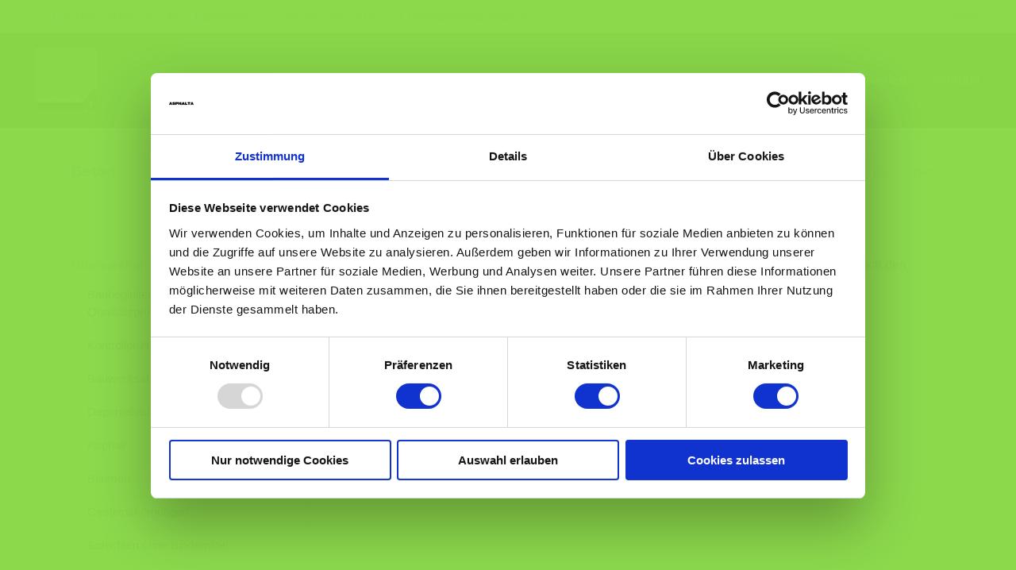

--- FILE ---
content_type: text/html; charset=UTF-8
request_url: https://lab.asphalta.eu/leistungen/ueberwachen-und-zertifizieren/beton/
body_size: 12723
content:
<!DOCTYPE html>
<!--[if IE 6]>
<html id="ie6" class="ancient-ie old-ie no-js" lang="de">
<![endif]-->
<!--[if IE 7]>
<html id="ie7" class="ancient-ie old-ie no-js" lang="de">
<![endif]-->
<!--[if IE 8]>
<html id="ie8" class="old-ie no-js" lang="de">
<![endif]-->
<!--[if IE 9]>
<html id="ie9" class="old-ie9 no-js" lang="de">
<![endif]-->
<!--[if !(IE 6) | !(IE 7) | !(IE 8)  ]><!-->
<html class="no-js" lang="de">
<!--<![endif]-->
<head>
	<meta charset="UTF-8" />
		<meta name="viewport" content="width=device-width, initial-scale=1, maximum-scale=1">
		<script type="text/javascript">
function createCookie(a,d,b){if(b){var c=new Date;c.setTime(c.getTime()+864E5*b);b="; expires="+c.toGMTString()}else b="";document.cookie=a+"="+d+b+"; path=/"}function readCookie(a){a+="=";for(var d=document.cookie.split(";"),b=0;b<d.length;b++){for(var c=d[b];" "==c.charAt(0);)c=c.substring(1,c.length);if(0==c.indexOf(a))return c.substring(a.length,c.length)}return null}function eraseCookie(a){createCookie(a,"",-1)}
function areCookiesEnabled(){var a=!1;createCookie("testing","Hello",1);null!=readCookie("testing")&&(a=!0,eraseCookie("testing"));return a}(function(a){var d=readCookie("devicePixelRatio"),b=void 0===a.devicePixelRatio?1:a.devicePixelRatio;areCookiesEnabled()&&null==d&&(createCookie("devicePixelRatio",b,7),1!=b&&a.location.reload(!0))})(window);
</script>	<link rel="profile" href="http://gmpg.org/xfn/11" />
	<link rel="pingback" href="https://lab.asphalta.eu/xmlrpc.php" />
	<!--[if IE]>
	<script src="//html5shiv.googlecode.com/svn/trunk/html5.js"></script>
	<![endif]-->
	<!-- icon -->
<link rel="icon" href="https://lab.asphalta.eu/wp-content/uploads/2021/03/16_16.png" type="image/png" />
<link rel="shortcut icon" href="https://lab.asphalta.eu/wp-content/uploads/2021/03/16_16.png" type="image/png" />
<script type="text/javascript" data-cookieconsent="ignore">
	window.dataLayer = window.dataLayer || [];

	function gtag() {
		dataLayer.push(arguments);
	}

	gtag("consent", "default", {
		ad_personalization: "denied",
		ad_storage: "denied",
		ad_user_data: "denied",
		analytics_storage: "denied",
		functionality_storage: "denied",
		personalization_storage: "denied",
		security_storage: "granted",
		wait_for_update: 500,
	});
	gtag("set", "ads_data_redaction", true);
	</script>
<script type="text/javascript"
		id="Cookiebot"
		src="https://consent.cookiebot.com/uc.js"
		data-implementation="wp"
		data-cbid="fa32c0fc-1d65-466e-b4f1-d7f3022c1dab"
						data-culture="DE"
				data-blockingmode="auto"
	></script>
<title>Beton &#8211; ASPHALTA Prüf- und Forschungslaboratorium GmbH</title>
<meta name='robots' content='max-image-preview:large' />

<!-- Google Tag Manager for WordPress by gtm4wp.com -->
<script data-cfasync="false" data-pagespeed-no-defer>
	var gtm4wp_datalayer_name = "dataLayer";
	var dataLayer = dataLayer || [];
</script>
<!-- End Google Tag Manager for WordPress by gtm4wp.com --><link rel="alternate" type="application/rss+xml" title="ASPHALTA Prüf- und Forschungslaboratorium GmbH &raquo; Feed" href="https://lab.asphalta.eu/feed/" />
<link rel="alternate" type="application/rss+xml" title="ASPHALTA Prüf- und Forschungslaboratorium GmbH &raquo; Kommentar-Feed" href="https://lab.asphalta.eu/comments/feed/" />
<link rel="alternate" title="oEmbed (JSON)" type="application/json+oembed" href="https://lab.asphalta.eu/wp-json/oembed/1.0/embed?url=https%3A%2F%2Flab.asphalta.eu%2Fleistungen%2Fueberwachen-und-zertifizieren%2Fbeton%2F" />
<link rel="alternate" title="oEmbed (XML)" type="text/xml+oembed" href="https://lab.asphalta.eu/wp-json/oembed/1.0/embed?url=https%3A%2F%2Flab.asphalta.eu%2Fleistungen%2Fueberwachen-und-zertifizieren%2Fbeton%2F&#038;format=xml" />
<style id='wp-img-auto-sizes-contain-inline-css' type='text/css'>
img:is([sizes=auto i],[sizes^="auto," i]){contain-intrinsic-size:3000px 1500px}
/*# sourceURL=wp-img-auto-sizes-contain-inline-css */
</style>
<style id='wp-emoji-styles-inline-css' type='text/css'>

	img.wp-smiley, img.emoji {
		display: inline !important;
		border: none !important;
		box-shadow: none !important;
		height: 1em !important;
		width: 1em !important;
		margin: 0 0.07em !important;
		vertical-align: -0.1em !important;
		background: none !important;
		padding: 0 !important;
	}
/*# sourceURL=wp-emoji-styles-inline-css */
</style>
<style id='wp-block-library-inline-css' type='text/css'>
:root{--wp-block-synced-color:#7a00df;--wp-block-synced-color--rgb:122,0,223;--wp-bound-block-color:var(--wp-block-synced-color);--wp-editor-canvas-background:#ddd;--wp-admin-theme-color:#007cba;--wp-admin-theme-color--rgb:0,124,186;--wp-admin-theme-color-darker-10:#006ba1;--wp-admin-theme-color-darker-10--rgb:0,107,160.5;--wp-admin-theme-color-darker-20:#005a87;--wp-admin-theme-color-darker-20--rgb:0,90,135;--wp-admin-border-width-focus:2px}@media (min-resolution:192dpi){:root{--wp-admin-border-width-focus:1.5px}}.wp-element-button{cursor:pointer}:root .has-very-light-gray-background-color{background-color:#eee}:root .has-very-dark-gray-background-color{background-color:#313131}:root .has-very-light-gray-color{color:#eee}:root .has-very-dark-gray-color{color:#313131}:root .has-vivid-green-cyan-to-vivid-cyan-blue-gradient-background{background:linear-gradient(135deg,#00d084,#0693e3)}:root .has-purple-crush-gradient-background{background:linear-gradient(135deg,#34e2e4,#4721fb 50%,#ab1dfe)}:root .has-hazy-dawn-gradient-background{background:linear-gradient(135deg,#faaca8,#dad0ec)}:root .has-subdued-olive-gradient-background{background:linear-gradient(135deg,#fafae1,#67a671)}:root .has-atomic-cream-gradient-background{background:linear-gradient(135deg,#fdd79a,#004a59)}:root .has-nightshade-gradient-background{background:linear-gradient(135deg,#330968,#31cdcf)}:root .has-midnight-gradient-background{background:linear-gradient(135deg,#020381,#2874fc)}:root{--wp--preset--font-size--normal:16px;--wp--preset--font-size--huge:42px}.has-regular-font-size{font-size:1em}.has-larger-font-size{font-size:2.625em}.has-normal-font-size{font-size:var(--wp--preset--font-size--normal)}.has-huge-font-size{font-size:var(--wp--preset--font-size--huge)}.has-text-align-center{text-align:center}.has-text-align-left{text-align:left}.has-text-align-right{text-align:right}.has-fit-text{white-space:nowrap!important}#end-resizable-editor-section{display:none}.aligncenter{clear:both}.items-justified-left{justify-content:flex-start}.items-justified-center{justify-content:center}.items-justified-right{justify-content:flex-end}.items-justified-space-between{justify-content:space-between}.screen-reader-text{border:0;clip-path:inset(50%);height:1px;margin:-1px;overflow:hidden;padding:0;position:absolute;width:1px;word-wrap:normal!important}.screen-reader-text:focus{background-color:#ddd;clip-path:none;color:#444;display:block;font-size:1em;height:auto;left:5px;line-height:normal;padding:15px 23px 14px;text-decoration:none;top:5px;width:auto;z-index:100000}html :where(.has-border-color){border-style:solid}html :where([style*=border-top-color]){border-top-style:solid}html :where([style*=border-right-color]){border-right-style:solid}html :where([style*=border-bottom-color]){border-bottom-style:solid}html :where([style*=border-left-color]){border-left-style:solid}html :where([style*=border-width]){border-style:solid}html :where([style*=border-top-width]){border-top-style:solid}html :where([style*=border-right-width]){border-right-style:solid}html :where([style*=border-bottom-width]){border-bottom-style:solid}html :where([style*=border-left-width]){border-left-style:solid}html :where(img[class*=wp-image-]){height:auto;max-width:100%}:where(figure){margin:0 0 1em}html :where(.is-position-sticky){--wp-admin--admin-bar--position-offset:var(--wp-admin--admin-bar--height,0px)}@media screen and (max-width:600px){html :where(.is-position-sticky){--wp-admin--admin-bar--position-offset:0px}}

/*# sourceURL=wp-block-library-inline-css */
</style><style id='global-styles-inline-css' type='text/css'>
:root{--wp--preset--aspect-ratio--square: 1;--wp--preset--aspect-ratio--4-3: 4/3;--wp--preset--aspect-ratio--3-4: 3/4;--wp--preset--aspect-ratio--3-2: 3/2;--wp--preset--aspect-ratio--2-3: 2/3;--wp--preset--aspect-ratio--16-9: 16/9;--wp--preset--aspect-ratio--9-16: 9/16;--wp--preset--color--black: #000000;--wp--preset--color--cyan-bluish-gray: #abb8c3;--wp--preset--color--white: #ffffff;--wp--preset--color--pale-pink: #f78da7;--wp--preset--color--vivid-red: #cf2e2e;--wp--preset--color--luminous-vivid-orange: #ff6900;--wp--preset--color--luminous-vivid-amber: #fcb900;--wp--preset--color--light-green-cyan: #7bdcb5;--wp--preset--color--vivid-green-cyan: #00d084;--wp--preset--color--pale-cyan-blue: #8ed1fc;--wp--preset--color--vivid-cyan-blue: #0693e3;--wp--preset--color--vivid-purple: #9b51e0;--wp--preset--gradient--vivid-cyan-blue-to-vivid-purple: linear-gradient(135deg,rgb(6,147,227) 0%,rgb(155,81,224) 100%);--wp--preset--gradient--light-green-cyan-to-vivid-green-cyan: linear-gradient(135deg,rgb(122,220,180) 0%,rgb(0,208,130) 100%);--wp--preset--gradient--luminous-vivid-amber-to-luminous-vivid-orange: linear-gradient(135deg,rgb(252,185,0) 0%,rgb(255,105,0) 100%);--wp--preset--gradient--luminous-vivid-orange-to-vivid-red: linear-gradient(135deg,rgb(255,105,0) 0%,rgb(207,46,46) 100%);--wp--preset--gradient--very-light-gray-to-cyan-bluish-gray: linear-gradient(135deg,rgb(238,238,238) 0%,rgb(169,184,195) 100%);--wp--preset--gradient--cool-to-warm-spectrum: linear-gradient(135deg,rgb(74,234,220) 0%,rgb(151,120,209) 20%,rgb(207,42,186) 40%,rgb(238,44,130) 60%,rgb(251,105,98) 80%,rgb(254,248,76) 100%);--wp--preset--gradient--blush-light-purple: linear-gradient(135deg,rgb(255,206,236) 0%,rgb(152,150,240) 100%);--wp--preset--gradient--blush-bordeaux: linear-gradient(135deg,rgb(254,205,165) 0%,rgb(254,45,45) 50%,rgb(107,0,62) 100%);--wp--preset--gradient--luminous-dusk: linear-gradient(135deg,rgb(255,203,112) 0%,rgb(199,81,192) 50%,rgb(65,88,208) 100%);--wp--preset--gradient--pale-ocean: linear-gradient(135deg,rgb(255,245,203) 0%,rgb(182,227,212) 50%,rgb(51,167,181) 100%);--wp--preset--gradient--electric-grass: linear-gradient(135deg,rgb(202,248,128) 0%,rgb(113,206,126) 100%);--wp--preset--gradient--midnight: linear-gradient(135deg,rgb(2,3,129) 0%,rgb(40,116,252) 100%);--wp--preset--font-size--small: 13px;--wp--preset--font-size--medium: 20px;--wp--preset--font-size--large: 36px;--wp--preset--font-size--x-large: 42px;--wp--preset--spacing--20: 0.44rem;--wp--preset--spacing--30: 0.67rem;--wp--preset--spacing--40: 1rem;--wp--preset--spacing--50: 1.5rem;--wp--preset--spacing--60: 2.25rem;--wp--preset--spacing--70: 3.38rem;--wp--preset--spacing--80: 5.06rem;--wp--preset--shadow--natural: 6px 6px 9px rgba(0, 0, 0, 0.2);--wp--preset--shadow--deep: 12px 12px 50px rgba(0, 0, 0, 0.4);--wp--preset--shadow--sharp: 6px 6px 0px rgba(0, 0, 0, 0.2);--wp--preset--shadow--outlined: 6px 6px 0px -3px rgb(255, 255, 255), 6px 6px rgb(0, 0, 0);--wp--preset--shadow--crisp: 6px 6px 0px rgb(0, 0, 0);}:where(.is-layout-flex){gap: 0.5em;}:where(.is-layout-grid){gap: 0.5em;}body .is-layout-flex{display: flex;}.is-layout-flex{flex-wrap: wrap;align-items: center;}.is-layout-flex > :is(*, div){margin: 0;}body .is-layout-grid{display: grid;}.is-layout-grid > :is(*, div){margin: 0;}:where(.wp-block-columns.is-layout-flex){gap: 2em;}:where(.wp-block-columns.is-layout-grid){gap: 2em;}:where(.wp-block-post-template.is-layout-flex){gap: 1.25em;}:where(.wp-block-post-template.is-layout-grid){gap: 1.25em;}.has-black-color{color: var(--wp--preset--color--black) !important;}.has-cyan-bluish-gray-color{color: var(--wp--preset--color--cyan-bluish-gray) !important;}.has-white-color{color: var(--wp--preset--color--white) !important;}.has-pale-pink-color{color: var(--wp--preset--color--pale-pink) !important;}.has-vivid-red-color{color: var(--wp--preset--color--vivid-red) !important;}.has-luminous-vivid-orange-color{color: var(--wp--preset--color--luminous-vivid-orange) !important;}.has-luminous-vivid-amber-color{color: var(--wp--preset--color--luminous-vivid-amber) !important;}.has-light-green-cyan-color{color: var(--wp--preset--color--light-green-cyan) !important;}.has-vivid-green-cyan-color{color: var(--wp--preset--color--vivid-green-cyan) !important;}.has-pale-cyan-blue-color{color: var(--wp--preset--color--pale-cyan-blue) !important;}.has-vivid-cyan-blue-color{color: var(--wp--preset--color--vivid-cyan-blue) !important;}.has-vivid-purple-color{color: var(--wp--preset--color--vivid-purple) !important;}.has-black-background-color{background-color: var(--wp--preset--color--black) !important;}.has-cyan-bluish-gray-background-color{background-color: var(--wp--preset--color--cyan-bluish-gray) !important;}.has-white-background-color{background-color: var(--wp--preset--color--white) !important;}.has-pale-pink-background-color{background-color: var(--wp--preset--color--pale-pink) !important;}.has-vivid-red-background-color{background-color: var(--wp--preset--color--vivid-red) !important;}.has-luminous-vivid-orange-background-color{background-color: var(--wp--preset--color--luminous-vivid-orange) !important;}.has-luminous-vivid-amber-background-color{background-color: var(--wp--preset--color--luminous-vivid-amber) !important;}.has-light-green-cyan-background-color{background-color: var(--wp--preset--color--light-green-cyan) !important;}.has-vivid-green-cyan-background-color{background-color: var(--wp--preset--color--vivid-green-cyan) !important;}.has-pale-cyan-blue-background-color{background-color: var(--wp--preset--color--pale-cyan-blue) !important;}.has-vivid-cyan-blue-background-color{background-color: var(--wp--preset--color--vivid-cyan-blue) !important;}.has-vivid-purple-background-color{background-color: var(--wp--preset--color--vivid-purple) !important;}.has-black-border-color{border-color: var(--wp--preset--color--black) !important;}.has-cyan-bluish-gray-border-color{border-color: var(--wp--preset--color--cyan-bluish-gray) !important;}.has-white-border-color{border-color: var(--wp--preset--color--white) !important;}.has-pale-pink-border-color{border-color: var(--wp--preset--color--pale-pink) !important;}.has-vivid-red-border-color{border-color: var(--wp--preset--color--vivid-red) !important;}.has-luminous-vivid-orange-border-color{border-color: var(--wp--preset--color--luminous-vivid-orange) !important;}.has-luminous-vivid-amber-border-color{border-color: var(--wp--preset--color--luminous-vivid-amber) !important;}.has-light-green-cyan-border-color{border-color: var(--wp--preset--color--light-green-cyan) !important;}.has-vivid-green-cyan-border-color{border-color: var(--wp--preset--color--vivid-green-cyan) !important;}.has-pale-cyan-blue-border-color{border-color: var(--wp--preset--color--pale-cyan-blue) !important;}.has-vivid-cyan-blue-border-color{border-color: var(--wp--preset--color--vivid-cyan-blue) !important;}.has-vivid-purple-border-color{border-color: var(--wp--preset--color--vivid-purple) !important;}.has-vivid-cyan-blue-to-vivid-purple-gradient-background{background: var(--wp--preset--gradient--vivid-cyan-blue-to-vivid-purple) !important;}.has-light-green-cyan-to-vivid-green-cyan-gradient-background{background: var(--wp--preset--gradient--light-green-cyan-to-vivid-green-cyan) !important;}.has-luminous-vivid-amber-to-luminous-vivid-orange-gradient-background{background: var(--wp--preset--gradient--luminous-vivid-amber-to-luminous-vivid-orange) !important;}.has-luminous-vivid-orange-to-vivid-red-gradient-background{background: var(--wp--preset--gradient--luminous-vivid-orange-to-vivid-red) !important;}.has-very-light-gray-to-cyan-bluish-gray-gradient-background{background: var(--wp--preset--gradient--very-light-gray-to-cyan-bluish-gray) !important;}.has-cool-to-warm-spectrum-gradient-background{background: var(--wp--preset--gradient--cool-to-warm-spectrum) !important;}.has-blush-light-purple-gradient-background{background: var(--wp--preset--gradient--blush-light-purple) !important;}.has-blush-bordeaux-gradient-background{background: var(--wp--preset--gradient--blush-bordeaux) !important;}.has-luminous-dusk-gradient-background{background: var(--wp--preset--gradient--luminous-dusk) !important;}.has-pale-ocean-gradient-background{background: var(--wp--preset--gradient--pale-ocean) !important;}.has-electric-grass-gradient-background{background: var(--wp--preset--gradient--electric-grass) !important;}.has-midnight-gradient-background{background: var(--wp--preset--gradient--midnight) !important;}.has-small-font-size{font-size: var(--wp--preset--font-size--small) !important;}.has-medium-font-size{font-size: var(--wp--preset--font-size--medium) !important;}.has-large-font-size{font-size: var(--wp--preset--font-size--large) !important;}.has-x-large-font-size{font-size: var(--wp--preset--font-size--x-large) !important;}
/*# sourceURL=global-styles-inline-css */
</style>

<style id='classic-theme-styles-inline-css' type='text/css'>
/*! This file is auto-generated */
.wp-block-button__link{color:#fff;background-color:#32373c;border-radius:9999px;box-shadow:none;text-decoration:none;padding:calc(.667em + 2px) calc(1.333em + 2px);font-size:1.125em}.wp-block-file__button{background:#32373c;color:#fff;text-decoration:none}
/*# sourceURL=/wp-includes/css/classic-themes.min.css */
</style>
<link rel='stylesheet' id='contact-form-7-css' href='https://lab.asphalta.eu/wp-content/plugins/contact-form-7/includes/css/styles.css?ver=6.1.4' type='text/css' media='all' />
<link rel='stylesheet' id='js_composer_front-css' href='https://lab.asphalta.eu/wp-content/plugins/js_composer/assets/css/js_composer.min.css?ver=8.7.2' type='text/css' media='all' />
<link rel='stylesheet' id='dt-main-css' href='https://lab.asphalta.eu/wp-content/themes/dt-armada/css/main.min.css?ver=1.5.9.1' type='text/css' media='all' />
<link rel='stylesheet' id='dt-awsome-fonts-css' href='https://lab.asphalta.eu/wp-content/themes/dt-armada/css/font-awesome.min.css?ver=1.5.9.1' type='text/css' media='all' />
<link rel='stylesheet' id='dt-fontello-css' href='https://lab.asphalta.eu/wp-content/themes/dt-armada/css/fontello/css/fontello.css?ver=1.5.9.1' type='text/css' media='all' />
<link rel='stylesheet' id='dt-main.less-css' href='https://lab.asphalta.eu/wp-content/uploads/wp-less/dt-armada/css/main-ceb1a72a70.css?ver=1.5.9.1' type='text/css' media='all' />
<link rel='stylesheet' id='dt-custom.less-css' href='https://lab.asphalta.eu/wp-content/uploads/wp-less/dt-armada/css/custom-17d0ff00b8.css?ver=1.5.9.1' type='text/css' media='all' />
<link rel='stylesheet' id='dt-media.less-css' href='https://lab.asphalta.eu/wp-content/uploads/wp-less/dt-armada/css/media-ceb1a72a70.css?ver=1.5.9.1' type='text/css' media='all' />
<link rel='stylesheet' id='style-css' href='https://lab.asphalta.eu/wp-content/themes/dt-armada/style.css?ver=1.5.9.1' type='text/css' media='all' />
<script type="text/javascript" src="https://lab.asphalta.eu/wp-includes/js/jquery/jquery.min.js?ver=3.7.1" id="jquery-core-js"></script>
<script type="text/javascript" src="https://lab.asphalta.eu/wp-includes/js/jquery/jquery-migrate.min.js?ver=3.4.1" id="jquery-migrate-js"></script>
<script type="text/javascript" src="//lab.asphalta.eu/wp-content/plugins/revslider/sr6/assets/js/rbtools.min.js?ver=6.7.40" async id="tp-tools-js"></script>
<script type="text/javascript" src="//lab.asphalta.eu/wp-content/plugins/revslider/sr6/assets/js/rs6.min.js?ver=6.7.40" async id="revmin-js"></script>
<script type="text/javascript" id="dt-above-the-fold-js-extra">
/* <![CDATA[ */
var dtLocal = {"passText":"To view this protected post, enter the password below:","moreButtonText":{"loading":"Loading..."},"postID":"234","ajaxurl":"https://lab.asphalta.eu/wp-admin/admin-ajax.php","contactNonce":"b8c0aae353","ajaxNonce":"3d0252973f","pageData":{"type":"page","template":"page","layout":null},"themeSettings":{"smoothScroll":"off","lazyLoading":false,"accentColor":{"mode":"solid","color":"#8ad949"},"mobileHeader":{"firstSwitchPoint":1019},"content":{"responsivenessTreshold":970,"textColor":"#000000","headerColor":"#9a9d9e"},"stripes":{"stripe1":{"textColor":"#919191","headerColor":"#3a3a3a"},"stripe2":{"textColor":"#919191","headerColor":"#3a3a3a"},"stripe3":{"textColor":"#f4f4f4","headerColor":"#f7f7f7"}}}};
//# sourceURL=dt-above-the-fold-js-extra
/* ]]> */
</script>
<script type="text/javascript" src="https://lab.asphalta.eu/wp-content/themes/dt-armada/js/above-the-fold.min.js?ver=1.5.9.1" id="dt-above-the-fold-js"></script>
<script></script><link rel="https://api.w.org/" href="https://lab.asphalta.eu/wp-json/" /><link rel="alternate" title="JSON" type="application/json" href="https://lab.asphalta.eu/wp-json/wp/v2/pages/234" /><link rel="EditURI" type="application/rsd+xml" title="RSD" href="https://lab.asphalta.eu/xmlrpc.php?rsd" />
<meta name="generator" content="WordPress 6.9" />
<link rel="canonical" href="https://lab.asphalta.eu/leistungen/ueberwachen-und-zertifizieren/beton/" />
<link rel='shortlink' href='https://lab.asphalta.eu/?p=234' />

<!-- Google Tag Manager for WordPress by gtm4wp.com -->
<!-- GTM Container placement set to footer -->
<script data-cfasync="false" data-pagespeed-no-defer type="text/javascript">
	var dataLayer_content = {"pagePostType":"page","pagePostType2":"single-page"};
	dataLayer.push( dataLayer_content );
</script>
<script data-cfasync="false" data-pagespeed-no-defer type="text/javascript">
(function(w,d,s,l,i){w[l]=w[l]||[];w[l].push({'gtm.start':
new Date().getTime(),event:'gtm.js'});var f=d.getElementsByTagName(s)[0],
j=d.createElement(s),dl=l!='dataLayer'?'&l='+l:'';j.async=true;j.src=
'//www.googletagmanager.com/gtm.js?id='+i+dl;f.parentNode.insertBefore(j,f);
})(window,document,'script','dataLayer','GTM-M9C9MV7');
</script>
<!-- End Google Tag Manager for WordPress by gtm4wp.com -->		<script type="text/javascript">
			dtGlobals.logoEnabled = 1;
			dtGlobals.logoURL = '';
			dtGlobals.logoW = '0';
			dtGlobals.logoH = '0';
			smartMenu = 1;
		</script>
		<meta property="og:site_name" content="ASPHALTA Prüf- und Forschungslaboratorium GmbH" />
<meta property="og:title" content="Beton" />
<meta property="og:url" content="https://lab.asphalta.eu/leistungen/ueberwachen-und-zertifizieren/beton/" />
<meta property="og:type" content="article" />
<meta name="generator" content="Powered by WPBakery Page Builder - drag and drop page builder for WordPress."/>
<meta name="generator" content="Powered by Slider Revolution 6.7.40 - responsive, Mobile-Friendly Slider Plugin for WordPress with comfortable drag and drop interface." />
<script>function setREVStartSize(e){
			//window.requestAnimationFrame(function() {
				window.RSIW = window.RSIW===undefined ? window.innerWidth : window.RSIW;
				window.RSIH = window.RSIH===undefined ? window.innerHeight : window.RSIH;
				try {
					var pw = document.getElementById(e.c).parentNode.offsetWidth,
						newh;
					pw = pw===0 || isNaN(pw) || (e.l=="fullwidth" || e.layout=="fullwidth") ? window.RSIW : pw;
					e.tabw = e.tabw===undefined ? 0 : parseInt(e.tabw);
					e.thumbw = e.thumbw===undefined ? 0 : parseInt(e.thumbw);
					e.tabh = e.tabh===undefined ? 0 : parseInt(e.tabh);
					e.thumbh = e.thumbh===undefined ? 0 : parseInt(e.thumbh);
					e.tabhide = e.tabhide===undefined ? 0 : parseInt(e.tabhide);
					e.thumbhide = e.thumbhide===undefined ? 0 : parseInt(e.thumbhide);
					e.mh = e.mh===undefined || e.mh=="" || e.mh==="auto" ? 0 : parseInt(e.mh,0);
					if(e.layout==="fullscreen" || e.l==="fullscreen")
						newh = Math.max(e.mh,window.RSIH);
					else{
						e.gw = Array.isArray(e.gw) ? e.gw : [e.gw];
						for (var i in e.rl) if (e.gw[i]===undefined || e.gw[i]===0) e.gw[i] = e.gw[i-1];
						e.gh = e.el===undefined || e.el==="" || (Array.isArray(e.el) && e.el.length==0)? e.gh : e.el;
						e.gh = Array.isArray(e.gh) ? e.gh : [e.gh];
						for (var i in e.rl) if (e.gh[i]===undefined || e.gh[i]===0) e.gh[i] = e.gh[i-1];
											
						var nl = new Array(e.rl.length),
							ix = 0,
							sl;
						e.tabw = e.tabhide>=pw ? 0 : e.tabw;
						e.thumbw = e.thumbhide>=pw ? 0 : e.thumbw;
						e.tabh = e.tabhide>=pw ? 0 : e.tabh;
						e.thumbh = e.thumbhide>=pw ? 0 : e.thumbh;
						for (var i in e.rl) nl[i] = e.rl[i]<window.RSIW ? 0 : e.rl[i];
						sl = nl[0];
						for (var i in nl) if (sl>nl[i] && nl[i]>0) { sl = nl[i]; ix=i;}
						var m = pw>(e.gw[ix]+e.tabw+e.thumbw) ? 1 : (pw-(e.tabw+e.thumbw)) / (e.gw[ix]);
						newh =  (e.gh[ix] * m) + (e.tabh + e.thumbh);
					}
					var el = document.getElementById(e.c);
					if (el!==null && el) el.style.height = newh+"px";
					el = document.getElementById(e.c+"_wrapper");
					if (el!==null && el) {
						el.style.height = newh+"px";
						el.style.display = "block";
					}
				} catch(e){
					console.log("Failure at Presize of Slider:" + e)
				}
			//});
		  };</script>
<noscript><style> .wpb_animate_when_almost_visible { opacity: 1; }</style></noscript><link rel='stylesheet' id='rs-plugin-settings-css' href='//lab.asphalta.eu/wp-content/plugins/revslider/sr6/assets/css/rs6.css?ver=6.7.40' type='text/css' media='all' />
<style id='rs-plugin-settings-inline-css' type='text/css'>
#rs-demo-id {}
/*# sourceURL=rs-plugin-settings-inline-css */
</style>
</head>

<body class="wp-singular page-template-default page page-id-234 page-child parent-pageid-52 wp-theme-dt-armada srcset-enabled btn-flat wpb-js-composer js-comp-ver-8.7.2 vc_responsive">

<div id="load"><div class="pace pace-active"><div class="pace-activity"></div></div></div>

<div id="page">


<!-- left, center, classic, side -->

		<!-- !Header -->
	<header id="header" class="menu-centered show-device-logo show-mobile-logo dt-parent-menu-clickable logo-left" role="banner"><!-- class="overlap"; class="logo-left", class="logo-center", class="logo-classic" -->

				<!-- !Top-bar -->
		<div id="top-bar" role="complementary" class="text-normal solid-bg">
			<div class="wf-wrap">
				<div class="wf-container-top">
					<div class="wf-table wf-mobile-collapsed">

						
						<div class=" wf-td"><span class="mini-contacts address">Leipziger Straße 18, 14612 Falkensee</span><span class="mini-contacts phone">+49 3322 5077310</span><span class="mini-contacts email">prueflabor@asphalta.de</span></div>
						<div class="right-block wf-td"><div class="mini-search">
	<form class="searchform" role="search" method="get" action="https://lab.asphalta.eu/">
		<input type="text" class="field searchform-s" name="s" value="" placeholder="Type and hit enter &hellip;" />
		<input type="submit" class="assistive-text searchsubmit" value="Go!" />
		<a href="#go" id="trigger-overlay" class="submit">Suche</a>
	</form>
</div></div>
					</div><!-- .wf-table -->
				</div><!-- .wf-container-top -->
			</div><!-- .wf-wrap -->
		</div><!-- #top-bar -->
		<div class="wf-wrap ">

			<div class="wf-table">

								<!-- !- Branding -->
				<div id="branding" class="wf-td">

					<a href="https://lab.asphalta.eu/"><img class=" preload-me" srcset="https://lab.asphalta.eu/wp-content/uploads/2016/09/Logo_79.png 1x, https://lab.asphalta.eu/wp-content/uploads/2016/09/Logo_158.png 2x" width="79" height="79"  alt="ASPHALTA Prüf- und Forschungslaboratorium GmbH" /><img class="mobile-logo preload-me" srcset="https://lab.asphalta.eu/wp-content/uploads/2016/09/Logo_79.png 1x, https://lab.asphalta.eu/wp-content/uploads/2016/09/Logo_79.png 2x" width="79" height="79"  alt="ASPHALTA Prüf- und Forschungslaboratorium GmbH" /></a>
					<div id="site-title" class="assistive-text">ASPHALTA Prüf- und Forschungslaboratorium GmbH</div>
					<div id="site-description" class="assistive-text">Baustoffdesign, Überwachungen und Zertifizierungen, Forschung und Entwicklung, Sachverständigengutachten</div>
				</div>
						<!-- !- Navigation -->
		<nav id="navigation" class="wf-td">
			<ul id="main-nav" class="fancy-rollovers wf-mobile-hidden downwards-effect">
<li class=" menu-item menu-item-type-post_type menu-item-object-page menu-item-has-children menu-item-709 dt-mega-menu mega-full-width mega-column-3 first has-children menu-frame-on"><a href="https://lab.asphalta.eu/das-unternehmen/ueber-uns/"><span>Das Unternehmen</span></a><div class="sub-nav"><ul>
<li class=" menu-item menu-item-type-post_type menu-item-object-page menu-item-has-children menu-item-650 dt-mega-parent wf-1-3 first has-children level-arrows-on"><a href="https://lab.asphalta.eu/das-unternehmen/ueber-uns/"><span>Wir über uns</span></a><div class="sub-nav"><ul>
<li class=" menu-item menu-item-type-post_type menu-item-object-page menu-item-761 first level-arrows-on"><a href="https://lab.asphalta.eu/das-unternehmen/lageplan-anfahrt/"><span>Lageplan &#038; Anfahrt</span></a></li> 
<li class=" menu-item menu-item-type-post_type menu-item-object-page menu-item-656 level-arrows-on"><a href="https://lab.asphalta.eu/das-unternehmen/lageplan-anfahrt/"><i class="fa icon-location"></i><span>Hauptniederlassung Falkensee</span></a></li> 
<li class=" menu-item menu-item-type-post_type menu-item-object-page menu-item-759 level-arrows-on"><a href="https://lab.asphalta.eu/das-unternehmen/lageplan-anfahrt/zweigniederlassung-hoerlitz-senftenberg/"><i class="fa icon-location"></i><span>Anfahrt Hörlitz</span></a></li> </ul></div></li> 
<li class=" menu-item menu-item-type-post_type menu-item-object-page menu-item-has-children menu-item-682 dt-mega-parent wf-1-3 has-children level-arrows-on"><a href="https://lab.asphalta.eu/das-unternehmen/ansprechpartner/"><i class="fa icon-users"></i><span>Ansprechpartner*innen</span></a><div class="sub-nav"><ul>
<li class=" menu-item menu-item-type-post_type menu-item-object-page menu-item-651 first level-arrows-on"><a href="https://lab.asphalta.eu/das-unternehmen/ansprechpartner/diplom-geologe-bernd-dudenhoefer/"><i class="fa icon-vcard"></i><span>Diplom-Geologe Bernd Dudenhöfer</span></a></li> 
<li class=" menu-item menu-item-type-post_type menu-item-object-page menu-item-652 level-arrows-on"><a href="https://lab.asphalta.eu/das-unternehmen/ansprechpartner/diplom-ingenieur-kristin-nolte/"><i class="fa icon-vcard"></i><span>Diplom-Ingenieurin Kristin Nolte</span></a></li> 
<li class=" menu-item menu-item-type-post_type menu-item-object-page menu-item-653 level-arrows-on"><a href="https://lab.asphalta.eu/das-unternehmen/ansprechpartner/dr-ingenieur-liane-gollas/"><i class="fa icon-vcard"></i><span>Dr. Ingenieurin Liane Gollas</span></a></li> 
<li class=" menu-item menu-item-type-post_type menu-item-object-page menu-item-714 level-arrows-on"><a href="https://lab.asphalta.eu/das-unternehmen/ansprechpartner/bauingenieur-m-eng-philipp-rueckert/"><i class="fa icon-vcard"></i><span>Bauingenieur M. Eng. Philipp Rückert</span></a></li> 
<li class=" menu-item menu-item-type-post_type menu-item-object-page menu-item-1641 level-arrows-on"><a href="https://lab.asphalta.eu/das-unternehmen/ansprechpartner/stellenanzeige/"><span>Stellenanzeigen</span></a></li> </ul></div></li> 
<li class=" menu-item menu-item-type-post_type menu-item-object-page menu-item-1053 dt-mega-parent wf-1-3 level-arrows-on"><a href="https://lab.asphalta.eu/das-unternehmen/urkunden-und-bescheinigungen/"><i class="fa icon-doc-text"></i><span>Urkunden und Bescheinigungen</span></a></li> 
<li class=" menu-item menu-item-type-post_type menu-item-object-page menu-item-655 dt-mega-parent wf-1-3 level-arrows-on"><a href="https://lab.asphalta.eu/das-unternehmen/technische-ausstattung/"><i class="fa icon-beaker"></i><span>Technische Ausstattung</span></a></li> </ul></div></li> 
<li class=" menu-item menu-item-type-post_type menu-item-object-page current-menu-ancestor current_page_ancestor menu-item-has-children menu-item-710 dt-mega-menu mega-full-width mega-column-4 act has-children menu-frame-on"><a href="https://lab.asphalta.eu/leistungen/baustoffdesign/"><span>Leistungen</span></a><div class="sub-nav"><ul>
<li class=" menu-item menu-item-type-post_type menu-item-object-page menu-item-658 dt-mega-parent wf-1-4 first level-arrows-on"><a href="https://lab.asphalta.eu/leistungen/baustoffdesign/"><i class="fa icon-palette"></i><span>Baustoffdesign</span></a></li> 
<li class=" menu-item menu-item-type-post_type menu-item-object-page current-page-ancestor current-menu-ancestor current-menu-parent current-page-parent current_page_parent current_page_ancestor menu-item-has-children menu-item-659 dt-mega-parent wf-1-4 act has-children level-arrows-on"><a href="https://lab.asphalta.eu/leistungen/ueberwachen-und-zertifizieren/"><i class="fa icon-eye"></i><span>Überwachen und Zertifizieren</span></a><div class="sub-nav"><ul>
<li class=" menu-item menu-item-type-post_type menu-item-object-page menu-item-660 first level-arrows-on"><a href="https://lab.asphalta.eu/leistungen/ueberwachen-und-zertifizieren/baubegleitende-qualitaetspruefungen/"><span>Baubegleitende Qualitätsprüfungen</span></a></li> 
<li class=" menu-item menu-item-type-post_type menu-item-object-page menu-item-661 level-arrows-on"><a href="https://lab.asphalta.eu/leistungen/ueberwachen-und-zertifizieren/kontrollpruefungen/"><span>Kontrollprüfungen</span></a></li> 
<li class=" menu-item menu-item-type-post_type menu-item-object-page menu-item-662 level-arrows-on"><a href="https://lab.asphalta.eu/leistungen/ueberwachen-und-zertifizieren/bauwerksabdichtungen/"><span>Bauwerksabdichtungen</span></a></li> 
<li class=" menu-item menu-item-type-post_type menu-item-object-page menu-item-663 level-arrows-on"><a href="https://lab.asphalta.eu/leistungen/ueberwachen-und-zertifizieren/deponiebau/"><span>Deponiebau</span></a></li> 
<li class=" menu-item menu-item-type-post_type menu-item-object-page menu-item-664 level-arrows-on"><a href="https://lab.asphalta.eu/leistungen/ueberwachen-und-zertifizieren/asphalt/"><span>Asphalt</span></a></li> 
<li class=" menu-item menu-item-type-post_type menu-item-object-page menu-item-665 level-arrows-on"><a href="https://lab.asphalta.eu/leistungen/ueberwachen-und-zertifizieren/bitumen/"><span>Bitumen</span></a></li> 
<li class=" menu-item menu-item-type-post_type menu-item-object-page menu-item-666 level-arrows-on"><a href="https://lab.asphalta.eu/leistungen/ueberwachen-und-zertifizieren/gesteinskoernungen/"><span>Gesteinskörnungen</span></a></li> 
<li class=" menu-item menu-item-type-post_type menu-item-object-page menu-item-667 level-arrows-on"><a href="https://lab.asphalta.eu/leistungen/ueberwachen-und-zertifizieren/schichten-ohne-bindemittel/"><span>Schichten ohne Bindemittel</span></a></li> 
<li class=" menu-item menu-item-type-post_type menu-item-object-page menu-item-668 level-arrows-on"><a href="https://lab.asphalta.eu/leistungen/ueberwachen-und-zertifizieren/recyclingbaustoffe/"><span>Recyclingbaustoffe</span></a></li> 
<li class=" menu-item menu-item-type-post_type menu-item-object-page menu-item-669 level-arrows-on"><a href="https://lab.asphalta.eu/leistungen/ueberwachen-und-zertifizieren/tragschichten-mit-hydraulischen-bindemitteln/"><span>Tragschichten mit hydraulischen Bindemitteln</span></a></li> 
<li class=" menu-item menu-item-type-post_type menu-item-object-page current-menu-item page_item page-item-234 current_page_item menu-item-670 act level-arrows-on"><a href="https://lab.asphalta.eu/leistungen/ueberwachen-und-zertifizieren/beton/"><span>Beton</span></a></li> 
<li class=" menu-item menu-item-type-post_type menu-item-object-page menu-item-671 level-arrows-on"><a href="https://lab.asphalta.eu/leistungen/ueberwachen-und-zertifizieren/bauprodukte-zur-herstellung-von-pflasterdecken-plattenbelaegen-und-einfassungen/"><span>Bauprodukte zur Herstellung von Pflasterdecken, Plattenbelägen und Einfassungen</span></a></li> 
<li class=" menu-item menu-item-type-post_type menu-item-object-page menu-item-672 level-arrows-on"><a href="https://lab.asphalta.eu/leistungen/ueberwachen-und-zertifizieren/zertifizieren/"><span>Zertifizieren</span></a></li> </ul></div></li> 
<li class=" menu-item menu-item-type-post_type menu-item-object-page menu-item-has-children menu-item-673 dt-mega-parent wf-1-4 has-children level-arrows-on"><a href="https://lab.asphalta.eu/leistungen/forschung-und-entwicklung/"><i class="fa icon-lightbulb-1"></i><span>Forschung und Entwicklung</span></a><div class="sub-nav"><ul>
<li class=" menu-item menu-item-type-post_type menu-item-object-page menu-item-674 first level-arrows-on"><a href="https://lab.asphalta.eu/leistungen/forschung-und-entwicklung/modifizierte-bindemittel/"><span>Modifizierte Bindemittel</span></a></li> 
<li class=" menu-item menu-item-type-post_type menu-item-object-page menu-item-675 level-arrows-on"><a href="https://lab.asphalta.eu/leistungen/forschung-und-entwicklung/sami-schichten/"><span>SAMI-Schichten</span></a></li> 
<li class=" menu-item menu-item-type-post_type menu-item-object-page menu-item-676 level-arrows-on"><a href="https://lab.asphalta.eu/leistungen/forschung-und-entwicklung/vopa-abdichtungen/"><span>VOPA Abdichtungen</span></a></li> 
<li class=" menu-item menu-item-type-post_type menu-item-object-page menu-item-677 level-arrows-on"><a href="https://lab.asphalta.eu/leistungen/forschung-und-entwicklung/laermarme-asphalt-d-s/"><span>Lärmarme Asphaltdeckschichten für kommunale Straßen</span></a></li> 
<li class=" menu-item menu-item-type-post_type menu-item-object-page menu-item-678 level-arrows-on"><a href="https://lab.asphalta.eu/leistungen/forschung-und-entwicklung/polier-pruefungen/"><span>Polier-Prüfungen</span></a></li> 
<li class=" menu-item menu-item-type-post_type menu-item-object-page menu-item-1385 level-arrows-on"><a href="https://lab.asphalta.eu/leistungen/forschung-und-entwicklung/abgeschlossene-forschungsprojekte/"><span>abgeschlossene Forschungsprojekte</span></a></li> </ul></div></li> 
<li class=" menu-item menu-item-type-post_type menu-item-object-page menu-item-679 dt-mega-parent wf-1-4 level-arrows-on"><a href="https://lab.asphalta.eu/leistungen/sachverstaendigengutachten/"><i class="fa icon-stackoverflow"></i><span>Sachverständigengutachten</span></a></li> </ul></div></li> 
<li class=" menu-item menu-item-type-post_type menu-item-object-page menu-item-1168 menu-frame-on"><a href="https://lab.asphalta.eu/downloads-veroeffentlichungen/"><span>Downloads &#038; Veröffentlichungen</span></a></li> 
<li class=" menu-item menu-item-type-post_type menu-item-object-page menu-item-has-children menu-item-974 has-children menu-frame-on"><a href="https://lab.asphalta.eu/galerien/"><span>Galerien</span></a><div class="sub-nav"><ul>
<li class=" menu-item menu-item-type-post_type menu-item-object-page menu-item-2200 first level-arrows-on"><a href="https://lab.asphalta.eu/50-jahre-asphalta/"><span>50 Jahre ASPHALTA</span></a></li> 
<li class=" menu-item menu-item-type-post_type menu-item-object-page menu-item-1960 level-arrows-on"><a href="https://lab.asphalta.eu/galerien/baufortschritt/"><span>Unser Neubau in Falkensee</span></a></li> </ul></div></li> 
<li class=" menu-item menu-item-type-post_type menu-item-object-page menu-item-has-children menu-item-680 has-children menu-frame-on"><a href="https://lab.asphalta.eu/kontakt/"><span>Kontakt</span></a><div class="sub-nav"><ul>
<li class=" menu-item menu-item-type-post_type menu-item-object-page menu-item-681 first level-arrows-on"><a href="https://lab.asphalta.eu/impressum/"><span>Impressum</span></a></li> 
<li class=" menu-item menu-item-type-post_type menu-item-object-page menu-item-privacy-policy menu-item-1371 level-arrows-on"><a href="https://lab.asphalta.eu/datenschutzerklaerung/"><span>Datenschutzerklärung</span></a></li> 
<li class=" menu-item menu-item-type-post_type menu-item-object-page menu-item-1370 level-arrows-on"><a href="https://lab.asphalta.eu/cookie-hinweis/"><span>Cookie Hinweis</span></a></li> </ul></div></li> 
</ul>
				<a href="#show-menu" rel="nofollow" id="mobile-menu" class="accent-bg">
					<span class="menu-open">Menu</span>
					<span class="menu-back">back</span>
					<span class="wf-phone-visible">&nbsp;</span>
				</a>

			
			
		</nav>

			
			</div><!-- .wf-table -->
		</div><!-- .wf-wrap -->

	</header><!-- #masthead -->

	
		<div class="page-title title-left" style="min-height: 110px;">
			<div class="wf-wrap">
				<div class="wf-container-title">
					<div class="wf-table" style="height: 110px;">

						<div class="wf-td hgroup"><h1 class="h4-size">Beton</h1></div><div class="wf-td"><div class="assistive-text">You are here:</div><ol class="breadcrumbs text-normal" xmlns:v="http://rdf.data-vocabulary.org/#"><li typeof="v:Breadcrumb"><a rel="v:url" property="v:title" href="https://lab.asphalta.eu/" title="">Home</a></li><li typeof="v:Breadcrumb"><a rel="v:url" property="v:title" href="https://lab.asphalta.eu/leistungen/" title="">Leistungen</a></li><li typeof="v:Breadcrumb"><a rel="v:url" property="v:title" href="https://lab.asphalta.eu/leistungen/ueberwachen-und-zertifizieren/" title="">Überwachen und Zertifizieren</a></li><li class="current">Beton</li></ol></div>
					</div>
				</div>
			</div>
		</div>

		
	
	<div id="main" class="sidebar-left"><!-- class="sidebar-none", class="sidebar-left", class="sidebar-right" -->

		
		<div class="main-gradient"></div>
		<div class="wf-wrap">
			<div class="wf-container-main">

				
	
			

			<div id="content" class="content" role="main">

			
					
					<div class="wpb-content-wrapper"><div class="vc_row wpb_row wf-container" style="margin-top: 0px;margin-bottom: 0px"><div class="wpb_column vc_column_container vc_col-sm-12"><div class="vc_column-inner "><div class="wpb_wrapper">
	<div class="wpb_text_column wpb_content_element " >
		<div class="wpb_wrapper">
			<p>Wir besitzen die Anerkennung für das Fachgebiet H „Hydraulisch gebundene Gemische“ nach den RAP Stra.<br />
Folgende Leistungen bieten wir in diesem Sektor an:</p>
<ul>
<li>Entwerfen / Vorgeben einer Betonzusammensetzung</li>
<li>Überwachung der Frisch- und Festbetoneigenschaften</li>
<li>Identitäts- und Konformitätsprüfungen</li>
<li>Bestandsanalyse bei Instandsetzungsvorhaben</li>
<li>Betontechnologische Beratung</li>
</ul>

		</div>
	</div>
</div></div></div></div>
</div>
					
					

				
			
			</div><!-- #content -->

			
				<aside id="sidebar" class="sidebar">
					<div class="sidebar-content">
						<section id="presscore-custom-menu-1-3" class="widget widget_presscore-custom-menu-1"><div class="widget-title">Überwachen und Zertifizieren</div><ul class="custom-menu"><li class="menu-item menu-item-type-post_type menu-item-object-page menu-item-202 first"><a href="https://lab.asphalta.eu/leistungen/ueberwachen-und-zertifizieren/baubegleitende-qualitaetspruefungen/">Baubegleitende Qualitätsprüfungen</a></li><li class="menu-item menu-item-type-post_type menu-item-object-page menu-item-207"><a href="https://lab.asphalta.eu/leistungen/ueberwachen-und-zertifizieren/kontrollpruefungen/">Kontrollprüfungen</a></li><li class="menu-item menu-item-type-post_type menu-item-object-page menu-item-215"><a href="https://lab.asphalta.eu/leistungen/ueberwachen-und-zertifizieren/bauwerksabdichtungen/">Bauwerksabdichtungen</a></li><li class="menu-item menu-item-type-post_type menu-item-object-page menu-item-218"><a href="https://lab.asphalta.eu/leistungen/ueberwachen-und-zertifizieren/deponiebau/">Deponiebau</a></li><li class="menu-item menu-item-type-post_type menu-item-object-page menu-item-240"><a href="https://lab.asphalta.eu/leistungen/ueberwachen-und-zertifizieren/asphalt/">Asphalt</a></li><li class="menu-item menu-item-type-post_type menu-item-object-page menu-item-241"><a href="https://lab.asphalta.eu/leistungen/ueberwachen-und-zertifizieren/bitumen/">Bitumen</a></li><li class="menu-item menu-item-type-post_type menu-item-object-page menu-item-242"><a href="https://lab.asphalta.eu/leistungen/ueberwachen-und-zertifizieren/gesteinskoernungen/">Gesteinskörnungen</a></li><li class="menu-item menu-item-type-post_type menu-item-object-page menu-item-243"><a href="https://lab.asphalta.eu/leistungen/ueberwachen-und-zertifizieren/schichten-ohne-bindemittel/">Schichten ohne Bindemittel</a></li><li class="menu-item menu-item-type-post_type menu-item-object-page menu-item-244"><a href="https://lab.asphalta.eu/leistungen/ueberwachen-und-zertifizieren/recyclingbaustoffe/">Recyclingbaustoffe</a></li><li class="menu-item menu-item-type-post_type menu-item-object-page menu-item-245"><a href="https://lab.asphalta.eu/leistungen/ueberwachen-und-zertifizieren/tragschichten-mit-hydraulischen-bindemitteln/">Tragschichten mit hydraulischen Bindemitteln</a></li><li class="menu-item menu-item-type-post_type menu-item-object-page current-menu-item page_item page-item-234 current_page_item menu-item-246 act"><a href="https://lab.asphalta.eu/leistungen/ueberwachen-und-zertifizieren/beton/">Beton</a></li><li class="menu-item menu-item-type-post_type menu-item-object-page menu-item-247"><a href="https://lab.asphalta.eu/leistungen/ueberwachen-und-zertifizieren/bauprodukte-zur-herstellung-von-pflasterdecken-plattenbelaegen-und-einfassungen/">Bauprodukte zur Herstellung von Pflasterdecken, Plattenbelägen und Einfassungen</a></li><li class="menu-item menu-item-type-post_type menu-item-object-page menu-item-248"><a href="https://lab.asphalta.eu/leistungen/ueberwachen-und-zertifizieren/zertifizieren/">Zertifizieren</a></li></ul></section>					</div>
				</aside><!-- #sidebar -->


		

			</div><!-- .wf-container -->
		</div><!-- .wf-wrap -->
	</div><!-- #main -->

	
	<!-- !Footer -->
	<footer id="footer" class="footer solid-bg">

		
<!-- !Bottom-bar -->
<div id="bottom-bar" class="solid-bg" role="contentinfo">
	<div class="wf-wrap">
		<div class="wf-container-bottom">
			<div class="wf-table wf-mobile-collapsed">

								<div id="branding-bottom" class="wf-td"><a href="https://lab.asphalta.eu/"><img class=" preload-me" srcset="https://lab.asphalta.eu/wp-content/uploads/2016/09/Logo_33.png 1x, https://lab.asphalta.eu/wp-content/uploads/2016/09/Logo_66.png 2x" width="33" height="33"  alt="ASPHALTA Prüf- und Forschungslaboratorium GmbH" /></a></div>
				
					<div class="wf-td">
						<div class="wf-float-left">

							© 2025 <strong>ASPHALTA</strong> Prüf- und Forschungslaboratorium GmbH 
						</div>
					</div>

				
				<div class="wf-td">

					<div class="mini-nav wf-float-right"><ul>
<li class=" menu-item menu-item-type-post_type menu-item-object-page menu-item-privacy-policy menu-item-1442 first"><a href="https://lab.asphalta.eu/datenschutzerklaerung/" data-level="1"><span>Datenschutzerklärung</span></a></li> 
<li class=" menu-item menu-item-type-post_type menu-item-object-page menu-item-1443"><a href="https://lab.asphalta.eu/cookie-hinweis/" data-level="1"><span>Cookie Hinweis</span></a></li> 
<li class=" menu-item menu-item-type-post_type menu-item-object-page menu-item-1444"><a href="https://lab.asphalta.eu/impressum/" data-level="1"><span>Impressum</span></a></li> 
</ul><div class="menu-select"><span class="customSelect1"><span class="customSelectInner">Fusszeile</span></span></div></div>
				</div>

				
			</div>
		</div><!-- .wf-container-bottom -->
	</div><!-- .wf-wrap -->
</div><!-- #bottom-bar -->
	</footer><!-- #footer -->



	<a href="#" class="scroll-top"></a>

</div><!-- #page -->

		<script>
			window.RS_MODULES = window.RS_MODULES || {};
			window.RS_MODULES.modules = window.RS_MODULES.modules || {};
			window.RS_MODULES.waiting = window.RS_MODULES.waiting || [];
			window.RS_MODULES.defered = false;
			window.RS_MODULES.moduleWaiting = window.RS_MODULES.moduleWaiting || {};
			window.RS_MODULES.type = 'compiled';
		</script>
		<script type="speculationrules">
{"prefetch":[{"source":"document","where":{"and":[{"href_matches":"/*"},{"not":{"href_matches":["/wp-*.php","/wp-admin/*","/wp-content/uploads/*","/wp-content/*","/wp-content/plugins/*","/wp-content/themes/dt-armada/*","/*\\?(.+)"]}},{"not":{"selector_matches":"a[rel~=\"nofollow\"]"}},{"not":{"selector_matches":".no-prefetch, .no-prefetch a"}}]},"eagerness":"conservative"}]}
</script>

<!-- GTM Container placement set to footer -->
<!-- Google Tag Manager (noscript) -->
				<noscript><iframe src="https://www.googletagmanager.com/ns.html?id=GTM-M9C9MV7" height="0" width="0" style="display:none;visibility:hidden" aria-hidden="true"></iframe></noscript>
<!-- End Google Tag Manager (noscript) --><script type="text/html" id="wpb-modifications"> window.wpbCustomElement = 1; </script><script type="text/javascript" src="https://lab.asphalta.eu/wp-includes/js/dist/hooks.min.js?ver=dd5603f07f9220ed27f1" id="wp-hooks-js"></script>
<script type="text/javascript" src="https://lab.asphalta.eu/wp-includes/js/dist/i18n.min.js?ver=c26c3dc7bed366793375" id="wp-i18n-js"></script>
<script type="text/javascript" id="wp-i18n-js-after">
/* <![CDATA[ */
wp.i18n.setLocaleData( { 'text direction\u0004ltr': [ 'ltr' ] } );
//# sourceURL=wp-i18n-js-after
/* ]]> */
</script>
<script type="text/javascript" src="https://lab.asphalta.eu/wp-content/plugins/contact-form-7/includes/swv/js/index.js?ver=6.1.4" id="swv-js"></script>
<script type="text/javascript" id="contact-form-7-js-translations">
/* <![CDATA[ */
( function( domain, translations ) {
	var localeData = translations.locale_data[ domain ] || translations.locale_data.messages;
	localeData[""].domain = domain;
	wp.i18n.setLocaleData( localeData, domain );
} )( "contact-form-7", {"translation-revision-date":"2025-10-26 03:28:49+0000","generator":"GlotPress\/4.0.3","domain":"messages","locale_data":{"messages":{"":{"domain":"messages","plural-forms":"nplurals=2; plural=n != 1;","lang":"de"},"This contact form is placed in the wrong place.":["Dieses Kontaktformular wurde an der falschen Stelle platziert."],"Error:":["Fehler:"]}},"comment":{"reference":"includes\/js\/index.js"}} );
//# sourceURL=contact-form-7-js-translations
/* ]]> */
</script>
<script type="text/javascript" id="contact-form-7-js-before">
/* <![CDATA[ */
var wpcf7 = {
    "api": {
        "root": "https:\/\/lab.asphalta.eu\/wp-json\/",
        "namespace": "contact-form-7\/v1"
    },
    "cached": 1
};
//# sourceURL=contact-form-7-js-before
/* ]]> */
</script>
<script type="text/javascript" src="https://lab.asphalta.eu/wp-content/plugins/contact-form-7/includes/js/index.js?ver=6.1.4" id="contact-form-7-js"></script>
<script type="text/javascript" src="https://lab.asphalta.eu/wp-content/themes/dt-armada/js/main.js?ver=1.5.9.1" id="dt-main-js"></script>
<script type="text/javascript" src="https://lab.asphalta.eu/wp-content/plugins/js_composer/assets/js/dist/js_composer_front.min.js?ver=8.7.2" id="wpb_composer_front_js-js"></script>
<script id="wp-emoji-settings" type="application/json">
{"baseUrl":"https://s.w.org/images/core/emoji/17.0.2/72x72/","ext":".png","svgUrl":"https://s.w.org/images/core/emoji/17.0.2/svg/","svgExt":".svg","source":{"concatemoji":"https://lab.asphalta.eu/wp-includes/js/wp-emoji-release.min.js?ver=6.9"}}
</script>
<script type="module">
/* <![CDATA[ */
/*! This file is auto-generated */
const a=JSON.parse(document.getElementById("wp-emoji-settings").textContent),o=(window._wpemojiSettings=a,"wpEmojiSettingsSupports"),s=["flag","emoji"];function i(e){try{var t={supportTests:e,timestamp:(new Date).valueOf()};sessionStorage.setItem(o,JSON.stringify(t))}catch(e){}}function c(e,t,n){e.clearRect(0,0,e.canvas.width,e.canvas.height),e.fillText(t,0,0);t=new Uint32Array(e.getImageData(0,0,e.canvas.width,e.canvas.height).data);e.clearRect(0,0,e.canvas.width,e.canvas.height),e.fillText(n,0,0);const a=new Uint32Array(e.getImageData(0,0,e.canvas.width,e.canvas.height).data);return t.every((e,t)=>e===a[t])}function p(e,t){e.clearRect(0,0,e.canvas.width,e.canvas.height),e.fillText(t,0,0);var n=e.getImageData(16,16,1,1);for(let e=0;e<n.data.length;e++)if(0!==n.data[e])return!1;return!0}function u(e,t,n,a){switch(t){case"flag":return n(e,"\ud83c\udff3\ufe0f\u200d\u26a7\ufe0f","\ud83c\udff3\ufe0f\u200b\u26a7\ufe0f")?!1:!n(e,"\ud83c\udde8\ud83c\uddf6","\ud83c\udde8\u200b\ud83c\uddf6")&&!n(e,"\ud83c\udff4\udb40\udc67\udb40\udc62\udb40\udc65\udb40\udc6e\udb40\udc67\udb40\udc7f","\ud83c\udff4\u200b\udb40\udc67\u200b\udb40\udc62\u200b\udb40\udc65\u200b\udb40\udc6e\u200b\udb40\udc67\u200b\udb40\udc7f");case"emoji":return!a(e,"\ud83e\u1fac8")}return!1}function f(e,t,n,a){let r;const o=(r="undefined"!=typeof WorkerGlobalScope&&self instanceof WorkerGlobalScope?new OffscreenCanvas(300,150):document.createElement("canvas")).getContext("2d",{willReadFrequently:!0}),s=(o.textBaseline="top",o.font="600 32px Arial",{});return e.forEach(e=>{s[e]=t(o,e,n,a)}),s}function r(e){var t=document.createElement("script");t.src=e,t.defer=!0,document.head.appendChild(t)}a.supports={everything:!0,everythingExceptFlag:!0},new Promise(t=>{let n=function(){try{var e=JSON.parse(sessionStorage.getItem(o));if("object"==typeof e&&"number"==typeof e.timestamp&&(new Date).valueOf()<e.timestamp+604800&&"object"==typeof e.supportTests)return e.supportTests}catch(e){}return null}();if(!n){if("undefined"!=typeof Worker&&"undefined"!=typeof OffscreenCanvas&&"undefined"!=typeof URL&&URL.createObjectURL&&"undefined"!=typeof Blob)try{var e="postMessage("+f.toString()+"("+[JSON.stringify(s),u.toString(),c.toString(),p.toString()].join(",")+"));",a=new Blob([e],{type:"text/javascript"});const r=new Worker(URL.createObjectURL(a),{name:"wpTestEmojiSupports"});return void(r.onmessage=e=>{i(n=e.data),r.terminate(),t(n)})}catch(e){}i(n=f(s,u,c,p))}t(n)}).then(e=>{for(const n in e)a.supports[n]=e[n],a.supports.everything=a.supports.everything&&a.supports[n],"flag"!==n&&(a.supports.everythingExceptFlag=a.supports.everythingExceptFlag&&a.supports[n]);var t;a.supports.everythingExceptFlag=a.supports.everythingExceptFlag&&!a.supports.flag,a.supports.everything||((t=a.source||{}).concatemoji?r(t.concatemoji):t.wpemoji&&t.twemoji&&(r(t.twemoji),r(t.wpemoji)))});
//# sourceURL=https://lab.asphalta.eu/wp-includes/js/wp-emoji-loader.min.js
/* ]]> */
</script>
<script></script></body>
</html>
<!-- Cached by WP-Optimize (gzip) - https://teamupdraft.com/wp-optimize/ - Last modified: 14. January 2026 20:48 (Europe/Berlin UTC:2) -->


--- FILE ---
content_type: application/x-javascript
request_url: https://consentcdn.cookiebot.com/consentconfig/fa32c0fc-1d65-466e-b4f1-d7f3022c1dab/lab.asphalta.eu/configuration.js
body_size: 666
content:
CookieConsent.configuration.tags.push({id:190601736,type:"script",tagID:"",innerHash:"",outerHash:"",tagHash:"7288381108684",url:"https://consent.cookiebot.com/uc.js",resolvedUrl:"https://consent.cookiebot.com/uc.js",cat:[1]});CookieConsent.configuration.tags.push({id:190601738,type:"script",tagID:"",innerHash:"",outerHash:"",tagHash:"8278333702928",url:"",resolvedUrl:"",cat:[3,4]});CookieConsent.configuration.tags.push({id:190601739,type:"script",tagID:"",innerHash:"",outerHash:"",tagHash:"12988673720735",url:"https://lab.asphalta.eu/wp-includes/js/jquery/jquery.min.js?ver=3.7.1",resolvedUrl:"https://lab.asphalta.eu/wp-includes/js/jquery/jquery.min.js?ver=3.7.1",cat:[3]});CookieConsent.configuration.tags.push({id:190601740,type:"script",tagID:"",innerHash:"",outerHash:"",tagHash:"3574399429206",url:"",resolvedUrl:"",cat:[1]});